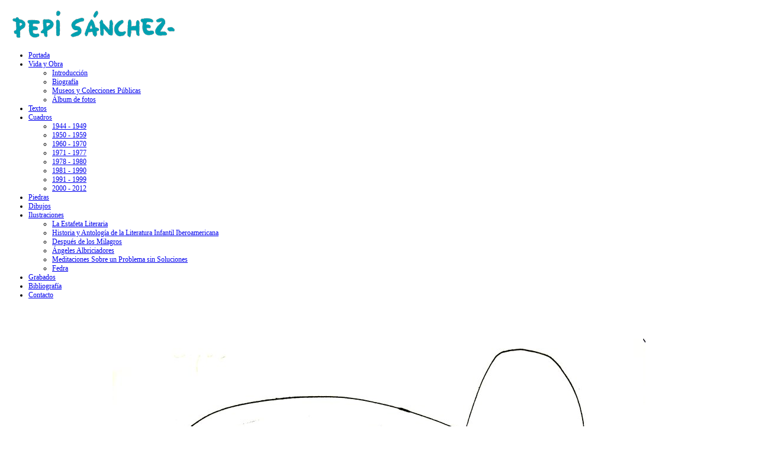

--- FILE ---
content_type: text/html; charset=utf-8
request_url: http://pepisanchez.es/index.php/ilustraciones/la-estafeta-literaria/34-ilustracuiones/la-estafeta-literaria/198-la-estafeta-literaria-2
body_size: 2676
content:

<!doctype html>
<html xmlns="http://www.w3.org/1999/xhtml" xml:lang="es-es" lang="es-es" dir="ltr" >

<head>

  <base href="http://pepisanchez.es/index.php/ilustraciones/la-estafeta-literaria/34-ilustracuiones/la-estafeta-literaria/198-la-estafeta-literaria-2" />
  <meta http-equiv="content-type" content="text/html; charset=utf-8" />
  <meta name="author" content="Super User" />
  <meta name="generator" content="Joomla! - Open Source Content Management" />
  <title>La Estafeta Literaria 5</title>
  <link href="/templates/joomspirit_76/favicon.ico" rel="shortcut icon" type="image/vnd.microsoft.icon" />
  <script src="/media/system/js/mootools-core.js" type="text/javascript"></script>
  <script src="/media/system/js/core.js" type="text/javascript"></script>
  <script src="/media/system/js/caption.js" type="text/javascript"></script>
  <script src="/media/system/js/mootools-more.js" type="text/javascript"></script>
  <script type="text/javascript">
window.addEvent('load', function() {
				new JCaption('img.caption');
			});
  </script>


<meta name="viewport" content="initial-scale=1" />

<!--  Google fonts  -->
<link rel="stylesheet" type="text/css" href="http://fonts.googleapis.com/css?family=Metrophobic" />
<!--  Font face  -->

<!-- style sheet links -->
<link rel="stylesheet" href="/templates/system/css/general.css" type="text/css" media="screen" />
<link rel="stylesheet" href="/templates/joomspirit_76/css/main.css" type="text/css" media="all" />
<link rel="stylesheet" href="/templates/joomspirit_76/css/nav.css" type="text/css" media="all" />
<link rel="stylesheet" href="/templates/joomspirit_76/css/template.css" type="text/css" media="all" />
<link rel="stylesheet" type="text/css" href="/templates/joomspirit_76/css/dynamic_css.php&#63;font=Metrophobic&amp;font_content=Verdana&amp;width=980px&amp;width_left=20&amp;width_right=20" media="all" />

<link rel="stylesheet" href="/templates/joomspirit_76/css/media_queries.css" type="text/css" media="screen" />

  <link rel="stylesheet" href="/templates/joomspirit_76/css/black_background.css" type="text/css" media="all" />
    <link rel="stylesheet" href="/templates/joomspirit_76/css/black_background_responsive.css" type="text/css" media="screen" />
  
<link rel="stylesheet" href="/templates/joomspirit_76/css/theme_orange_blue.css" type="text/css" media="all" />
<link rel="stylesheet" href="/templates/joomspirit_76/css/print.css" type="text/css" media="print" />

<!--[if lte IE 9]>
<style type="text/css">
  .gradient {
    filter: none;
    }
</style>
<![endif]-->

<!--[if lte IE 8]>
<link rel="stylesheet" href="/templates/joomspirit_76/css/ie8.css" type="text/css" />
<script type="text/javascript" src="/templates/joomspirit_76/lib/js/html5.js"></script>
<script type="text/javascript" src="/templates/joomspirit_76/lib/js/css3-mediaqueries.js"></script>  
<![endif]-->

<!--[if lte IE 7]>
<link rel="stylesheet" href="/templates/joomspirit_76/css/ie7.css" type="text/css" />
<![endif]-->

</head>
<body style="font-size:0.75em;" class="black">

  <div class="site">
  
    <div class="border_top_header">
    </div>
    
    <div class="wrapper-site">
    
      <header class="header-site">
        <p></p>
        <img src="http://pepisanchez.es/imagenes/pepisanchez.png" alt="Pepi Sánchez">
            

                
                
        <div class="clr"></div>
    
      </header>
      
      
      <aside class="main_menu_box">
        <div>
                    <nav class="main_menu">
            			<div class="moduletable dropdown" >
		
					
<ul class="menu">
<li class="item-101"><a href="/" >Portada</a></li><li class="item-102 deeper parent"><a href="/index.php/vida-y-obra" >Vida y Obra</a><ul><li class="item-147"><a href="/index.php/vida-y-obra/introduccion" >Introducción</a></li><li class="item-127"><a href="/index.php/vida-y-obra/biografia" >Biografía</a></li><li class="item-128"><a href="/index.php/vida-y-obra/museos-y-colecciones-publicas" >Museos y Colecciones Públicas</a></li><li class="item-145"><a href="/index.php/vida-y-obra/album-de-fotos" >Álbum de fotos</a></li></ul></li><li class="item-103"><a href="/index.php/textos" >Textos</a></li><li class="item-104 deeper parent"><a href="/index.php/cuadros" >Cuadros</a><ul><li class="item-129"><a href="/index.php/cuadros/1944-1949" >1944 - 1949</a></li><li class="item-130"><a href="/index.php/cuadros/1950-1959" >1950 - 1959</a></li><li class="item-131"><a href="/index.php/cuadros/1960-1970" >1960 - 1970</a></li><li class="item-132"><a href="/index.php/cuadros/1971-1977" >1971 - 1977</a></li><li class="item-133"><a href="/index.php/cuadros/1978-1980" >1978 - 1980</a></li><li class="item-134"><a href="/index.php/cuadros/1981-1990" >1981 - 1990</a></li><li class="item-135"><a href="/index.php/cuadros/1991-1999" >1991 - 1999</a></li><li class="item-136"><a href="/index.php/cuadros/2000-2012" >2000 - 2012</a></li></ul></li><li class="item-105"><a href="/index.php/piedras" >Piedras</a></li><li class="item-106"><a href="/index.php/dibujos" >Dibujos</a></li><li class="item-107 active deeper parent"><a href="/index.php/ilustraciones" >Ilustraciones</a><ul><li class="item-116 current active"><a href="/index.php/ilustraciones/la-estafeta-literaria" >La Estafeta Literaria</a></li><li class="item-117"><a href="/index.php/ilustraciones/historia-y-antologia-de-la-literatura-infantil-iberoamericana" >Historia y Antología de la Literatura Infantil Iberoamericana</a></li><li class="item-118"><a href="/index.php/ilustraciones/despues-de-los-milagros" >Después de los Milagros</a></li><li class="item-119"><a href="/index.php/ilustraciones/angeles-albriciadores" >Ángeles Albriciadores</a></li><li class="item-120"><a href="/index.php/ilustraciones/meditaciones-sobre-un-problema-sin-soluciones" >Meditaciones Sobre un Problema sin Soluciones</a></li><li class="item-121"><a href="/index.php/ilustraciones/fedra" >Fedra</a></li></ul></li><li class="item-108"><a href="/index.php/grabados" >Grabados</a></li><li class="item-109"><a href="/index.php/bibliografia" >Bibliografía</a></li><li class="item-146"><a href="/index.php/contacto" >Contacto</a></li></ul>
			
			</div>
			
          </nav>  
                    
                  
          
          <div class="clr"></div>
        </div>  
      </aside>  <!-- enf of main menu box  -->
  
      
      
      
      <div class="middle-site" style="min-height : 400px ;">
      
                    
            
          
        
          
                
    
        <!--  RIGHT COLUMN -->
        <div class="right_column">          
            
          <!--  USER 1, 2, 3 -->
            <!--  END OF USERS TOP  -->
          
          <div id="main_component" >
          
                    
          
            <div class="main-content">
              
              <!--  MAIN COMPONENT -->
              
<div id="system-message-container">
</div>
              <div class="item-page ">
 
 








<p>&nbsp;</p>
<table style="width: 100%;" border="0" cellpadding="25">
	<tbody>
		<tr>
			<td style="text-align: center;" width="450"><img src="/imagenes/ilustraciones/med/estafeta_005.jpg" alt="Estafeta 5" />
			</td>
		</tr>
	</tbody>
</table> 
	
</div>

                        
            </div>
                          
            <div class="clr"></div>
              
          </div>
          
          <!--  USER 4, 5, 6 -->
            <!--  END OF USERS BOTTOM  -->
          
          <div class="clr"></div>
    
        </div>    <!--  END OF RIGHT COLUMN   -->  
          
        <!-- important for left column -->
        <div class="clr"></div>
        
                
                
                

        
                  
      </div>      <!--  END OF MIDDLE SITE  -->
  
    
      <footer class="bottom-site">
        
        <!--  SOCIAL LINKS  -->
                
        
                
        <!--  bottom nav  -->
                <nav class="bottom_menu ">
          			<div class="moduletable " >
		
								
			</div>
			
        </nav>
                
        
        <div class="clr"></div>
        
      </footer>      <!--  END OF FOOTER SITE    -->    
        
    </div>           <!--  END OF WRAPPER SITE   -->  
  
    </div>            <!--  END OF SITE         -->
  
  <div class="background-site"></div>
  
  
</body>
</html>